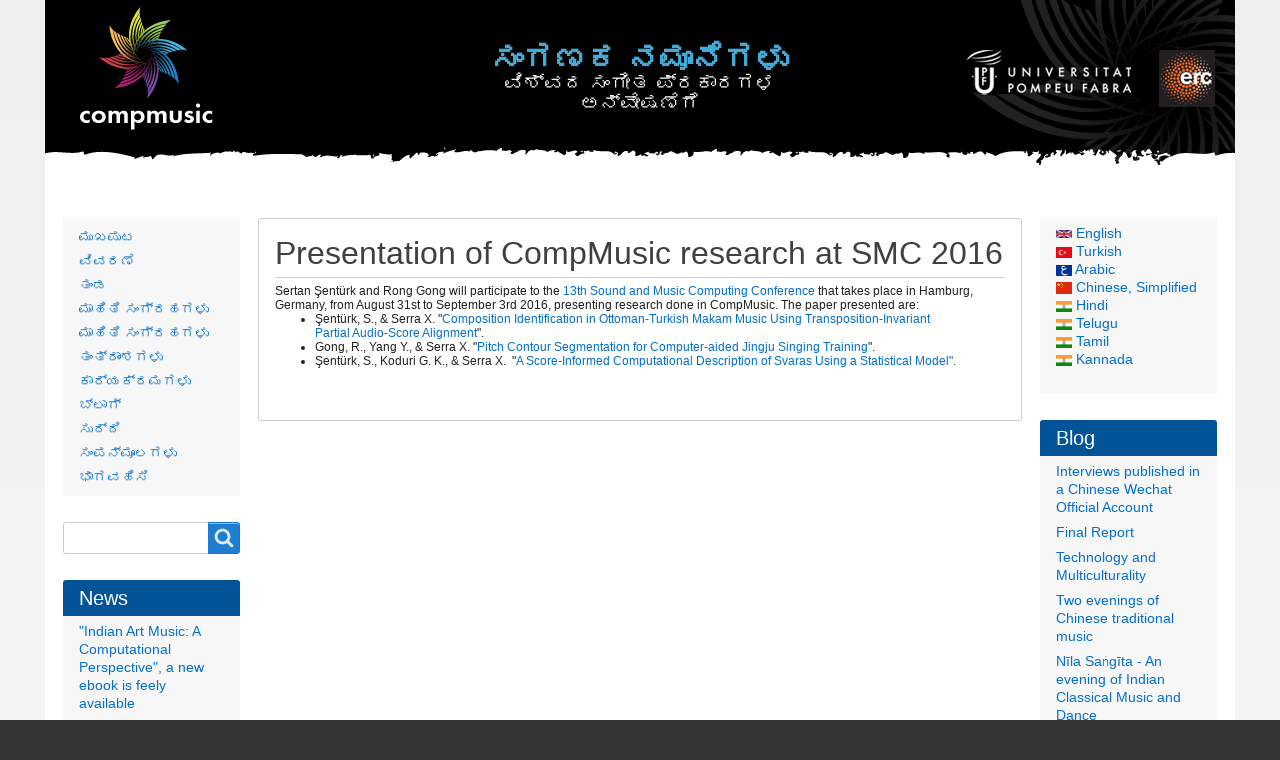

--- FILE ---
content_type: text/html; charset=UTF-8
request_url: https://compmusic.upf.edu/kn/node/322
body_size: 6418
content:
<!DOCTYPE html>
<html lang="kn" dir="ltr" prefix="content: http://purl.org/rss/1.0/modules/content/  dc: http://purl.org/dc/terms/  foaf: http://xmlns.com/foaf/0.1/  og: http://ogp.me/ns#  rdfs: http://www.w3.org/2000/01/rdf-schema#  schema: http://schema.org/  sioc: http://rdfs.org/sioc/ns#  sioct: http://rdfs.org/sioc/types#  skos: http://www.w3.org/2004/02/skos/core#  xsd: http://www.w3.org/2001/XMLSchema# " class="no-js adaptivetheme">
  <head>
    <link href="http://compmusic.upf.edu/themes/pixture_reloaded/images/touch-icons/Icon-60.png" rel="apple-touch-icon" sizes="60x60" /><link href="http://compmusic.upf.edu/themes/pixture_reloaded/images/touch-icons/Icon-76.png" rel="apple-touch-icon" sizes="76x76" /><link href="http://compmusic.upf.edu/themes/pixture_reloaded/images/touch-icons/Icon-60-2x.png" rel="apple-touch-icon" sizes="120x120" /><link href="http://compmusic.upf.edu/themes/pixture_reloaded/images/touch-icons/Icon-76-2x.png" rel="apple-touch-icon" sizes="152x152" />
    <meta charset="utf-8" />
<meta name="Generator" content="Drupal 9 (https://www.drupal.org)" />
<meta name="MobileOptimized" content="width" />
<meta name="HandheldFriendly" content="true" />
<meta name="viewport" content="width=device-width, initial-scale=1.0" />
<link rel="icon" href="/themes/files/favicon.ico" type="image/vnd.microsoft.icon" />
<link rel="alternate" hreflang="und" href="http://compmusic.upf.edu/node/322" />
<link rel="canonical" href="http://compmusic.upf.edu/node/322" />
<link rel="shortlink" href="http://compmusic.upf.edu/node/322" />

    <link rel="dns-prefetch" href="//cdnjs.cloudflare.com"><title>Presentation of CompMusic research at SMC 2016 | ಸಂಗಣಕ ನಮೂನೆಗಳು</title>
    <link rel="stylesheet" media="all" href="/core/themes/stable/css/system/components/ajax-progress.module.css?sg3jdj" />
<link rel="stylesheet" media="all" href="/core/themes/stable/css/system/components/align.module.css?sg3jdj" />
<link rel="stylesheet" media="all" href="/core/themes/stable/css/system/components/autocomplete-loading.module.css?sg3jdj" />
<link rel="stylesheet" media="all" href="/core/themes/stable/css/system/components/fieldgroup.module.css?sg3jdj" />
<link rel="stylesheet" media="all" href="/core/themes/stable/css/system/components/container-inline.module.css?sg3jdj" />
<link rel="stylesheet" media="all" href="/core/themes/stable/css/system/components/clearfix.module.css?sg3jdj" />
<link rel="stylesheet" media="all" href="/core/themes/stable/css/system/components/details.module.css?sg3jdj" />
<link rel="stylesheet" media="all" href="/core/themes/stable/css/system/components/hidden.module.css?sg3jdj" />
<link rel="stylesheet" media="all" href="/core/themes/stable/css/system/components/item-list.module.css?sg3jdj" />
<link rel="stylesheet" media="all" href="/core/themes/stable/css/system/components/js.module.css?sg3jdj" />
<link rel="stylesheet" media="all" href="/core/themes/stable/css/system/components/nowrap.module.css?sg3jdj" />
<link rel="stylesheet" media="all" href="/core/themes/stable/css/system/components/position-container.module.css?sg3jdj" />
<link rel="stylesheet" media="all" href="/core/themes/stable/css/system/components/progress.module.css?sg3jdj" />
<link rel="stylesheet" media="all" href="/core/themes/stable/css/system/components/reset-appearance.module.css?sg3jdj" />
<link rel="stylesheet" media="all" href="/core/themes/stable/css/system/components/resize.module.css?sg3jdj" />
<link rel="stylesheet" media="all" href="/core/themes/stable/css/system/components/sticky-header.module.css?sg3jdj" />
<link rel="stylesheet" media="all" href="/core/themes/stable/css/system/components/system-status-counter.css?sg3jdj" />
<link rel="stylesheet" media="all" href="/core/themes/stable/css/system/components/system-status-report-counters.css?sg3jdj" />
<link rel="stylesheet" media="all" href="/core/themes/stable/css/system/components/system-status-report-general-info.css?sg3jdj" />
<link rel="stylesheet" media="all" href="/core/themes/stable/css/system/components/tabledrag.module.css?sg3jdj" />
<link rel="stylesheet" media="all" href="/core/themes/stable/css/system/components/tree-child.module.css?sg3jdj" />
<link rel="stylesheet" media="all" href="/themes/pixture_reloaded/styles/css/components/font-awesome.css?sg3jdj" />
<link rel="stylesheet" media="all" href="/themes/pixture_reloaded/styles/css/components/webfonts.css?sg3jdj" />
<link rel="stylesheet" media="all" href="/themes/pixture_reloaded/styles/css/components/base.css?sg3jdj" />
<link rel="stylesheet" media="all" href="/themes/pixture_reloaded/styles/css/components/tables.css?sg3jdj" />
<link rel="stylesheet" media="all" href="/themes/pixture_reloaded/styles/css/components/form.css?sg3jdj" />
<link rel="stylesheet" media="all" href="/themes/pixture_reloaded/styles/css/components/field.css?sg3jdj" />
<link rel="stylesheet" media="all" href="/themes/pixture_reloaded/styles/css/components/image.css?sg3jdj" />
<link rel="stylesheet" media="all" href="/themes/pixture_reloaded/styles/css/components/page.css?sg3jdj" />
<link rel="stylesheet" media="all" href="/themes/pixture_reloaded/styles/css/components/block.css?sg3jdj" />
<link rel="stylesheet" media="all" href="/themes/pixture_reloaded/styles/css/components/block--branding.css?sg3jdj" />
<link rel="stylesheet" media="all" href="/themes/pixture_reloaded/styles/css/components/block--breadcrumb.css?sg3jdj" />
<link rel="stylesheet" media="all" href="/themes/pixture_reloaded/styles/css/components/node.css?sg3jdj" />
<link rel="stylesheet" media="all" href="/themes/pixture_reloaded/styles/css/components/user.css?sg3jdj" />
<link rel="stylesheet" media="all" href="/themes/pixture_reloaded/styles/css/components/views.css?sg3jdj" />
<link rel="stylesheet" media="all" href="/themes/pixture_reloaded/styles/css/components/menu.css?sg3jdj" />
<link rel="stylesheet" media="all" href="/themes/pixture_reloaded/styles/css/components/pagers.css?sg3jdj" />
<link rel="stylesheet" media="all" href="/themes/pixture_reloaded/styles/css/components/labels.css?sg3jdj" />
<link rel="stylesheet" media="all" href="/themes/pixture_reloaded/styles/css/components/markers.css?sg3jdj" />
<link rel="stylesheet" media="all" href="/themes/pixture_reloaded/styles/css/components/messages.css?sg3jdj" />
<link rel="stylesheet" media="all" href="/themes/pixture_reloaded/styles/css/components/print.css?sg3jdj" />
<link rel="stylesheet" media="all" href="/themes/pixture_reloaded/styles/css/generated/pixture_reloaded.layout.page.css?sg3jdj" />
<link rel="stylesheet" media="all" href="/themes/pixture_reloaded/styles/css/components/comments.css?sg3jdj" />
<link rel="stylesheet" media="all" href="/themes/pixture_reloaded/styles/css/components/contact-forms.css?sg3jdj" />
<link rel="stylesheet" media="all" href="/themes/pixture_reloaded/styles/css/components/block--language-switcher.css?sg3jdj" />
<link rel="stylesheet" media="all" href="/themes/pixture_reloaded/styles/css/components/search.css?sg3jdj" />
<link rel="stylesheet" media="all" href="/themes/pixture_reloaded/styles/css/components/taxonomy.css?sg3jdj" />
<link rel="stylesheet" media="all" href="/themes/pixture_reloaded/styles/css/components/responsive-tables.css?sg3jdj" />
<link rel="stylesheet" media="all" href="/themes/pixture_reloaded/styles/css/components/ckeditor.css?sg3jdj" />
<link rel="stylesheet" media="all" href="/themes/pixture_reloaded/styles/css/components/color.css?sg3jdj" />
<link rel="stylesheet" media="all" href="/themes/pixture_reloaded/styles/css/components/tabs.css?sg3jdj" />
<link rel="stylesheet" media="all" href="/themes/pixture_reloaded/styles/css/components/jquery-ui.css?sg3jdj" />
<link rel="stylesheet" media="all" href="/themes/pixture_reloaded/styles/css/custom.css?sg3jdj" />

    
  </head><body  class="layout-type--flex-builder user-logged-out path-not-frontpage path-node path-kn-node-322 path-query-qfeed-news page-node-type--news theme-name--pixture-reloaded">
        <a href="#block-pixture-reloaded-content" class="visually-hidden focusable skip-link">Skip to main content</a>
    
      <div class="dialog-off-canvas-main-canvas" data-off-canvas-main-canvas>
    
<div class="page js-layout">
  <div data-at-row="header" class="l-header l-row">
  
  <header class="l-pr page__row pr-header" role="banner" id="masthead">
    <div class="l-rw regions container pr-header__rw arc--1 hr--1" data-at-regions="">
      <div  data-at-region="1" class="l-r region pr-header__header-first" id="rid-header-first"><div class="clear-block" id="header">
<div id="erc">
<ul>
	<li><a href="http://www.upf.edu"><img alt="Universitat Pompeu Fabra" border="0" data-entity-type="" data-entity-uuid="" height="57" src="/themes/files/upf.png" width="197" /></a></li>
	<li><a href="http://erc.europa.eu/"><img alt="European Research Council" border="0" data-entity-type="" data-entity-uuid="" height="57" src="/themes/files/erc.png" width="56" /></a></li>
</ul>
</div>

<div id="title">
<div id="custom-sitename"><span class="sitenametop">ಸಂಗಣಕ ನಮೂನೆಗಳು</span><br />
<span class="sitenamebottom">ವಿಶ್ವದ ಸಂಗೀತ ಪ್ರಕಾರಗಳ ಅನ್ವೇಷಣೆಗೆ</span></div>
</div>

<div id="website"><a href="/kn" title="Home"><img alt="Home" data-entity-type="" data-entity-uuid="" id="logo" src="/themes/files/logotoweb.png" /> </a></div>
</div>
</div>
    </div>
  </header>
  
</div>
<div data-at-row="highlighted" class="l-highlighted l-row">
  
  <div class="l-pr page__row pr-highlighted" id="highlighted">
    <div class="l-rw regions container pr-highlighted__rw arc--1 hr--1" data-at-regions="">
      <div  data-at-region="1" class="l-r region pr-highlighted__highlighted" id="rid-highlighted"><div class="l-bl block--messages" id="system-messages-block" data-drupal-messages><div data-drupal-messages-fallback class="hidden"></div></div></div>
    </div>
  </div>
  
</div>
<div data-at-row="main" class="l-main l-row">
  
  <div class="l-pr page__row pr-main regions-multiple" id="main-content">
    <div class="l-rw regions container pr-main__rw arc--3 hr--1-2-3" data-at-regions="">
      <div  data-at-region="1" data-at-block-count="3" class="l-r region pr-main__content" id="rid-content"><main id="block-pixture-reloaded-content" class="l-bl block block-main-content" role="main">
  
  <article data-history-node-id="322" role="article" about="/node/322" class="node node--id-322 node--type-news node--promoted node--view-mode-full">
  <div class="node__container">

    <header class="node__header"><h1 class="node__title"><span class="field field-name-title field-formatter-string field-type-string field-label-hidden">Presentation of CompMusic research at SMC 2016</span>
</h1></header>

    <div class="node__content"><div class="clearfix text-formatted field field-node--body field-formatter-text-default field-name-body field-type-text-with-summary field-label-hidden has-single"><div class="field__items"><div class="field__item"><div style="color: rgb(34, 34, 34); font-size: 12px; line-height: normal;">
	Sertan Şentürk and Rong Gong will participate to the <a href="http://quintetnet.hfmt-hamburg.de/SMC2016/">13th Sound and Music Computing Conference</a> that takes place in Hamburg, Germany, from August 31st to September 3rd 2016, presenting research done in CompMusic. The paper presented are:</div>
<ul style="padding-right: 40px; color: rgb(34, 34, 34); font-size: 12px; line-height: normal;">
<li>
		Şentürk, S., &amp; Serra X. "<a href="http://mtg.upf.edu/node/3524">Composition Identification in Ottoman-Turkish Makam Music Using Transposition-Invariant Partial Audio-Score Alignment</a>". </li>
<li>
		Gong, R., Yang Y., &amp; Serra X. "<a href="http://mtg.upf.edu/node/3537">Pitch Contour Segmentation for Computer-aided Jingju Singing Training</a>".</li>
<li>
		Şentürk, S., Koduri G. K., &amp; Serra X.  "<a href="http://mtg.upf.edu/node/3529">A Score-Informed Computational Description of Svaras Using a Statistical Model"</a>.</li>
</ul>
</div></div>
</div>
</div></div>
</article>

  
</main>
</div><div  data-at-region="2" data-at-block-count="2" class="l-r region pr-main__sidebar-first" id="rid-sidebar-first"><nav role="navigation" aria-labelledby="block-primarylinks-menu" id="block-primarylinks" class="l-bl block block-menu block-config-provider--system block-plugin-id--system-menu-block-primary-links">
  <div class="block__inner block-menu__inner">

    
    <h2 class="visually-hidden block__title block-menu__title" id="block-primarylinks-menu"><span>Primary links</span></h2>
    <div class="block__content block-menu__content">
    <ul class="menu odd menu-level-1 menu-name--primary-links">      
                          
      
            <li class="menu__item menu__item-title--ಮುಖಪುಟ" id="menu-name--primary-links__">

        <span class="menu__link--wrapper">
          <a href="/index.php/kn/home" class="menu__link" data-drupal-link-system-path="node/1">ಮುಖಪುಟ</a>
        </span>

        
      </li>      
                          
      
            <li class="menu__item menu__item--collapsed menu__item-title--ವಿವರಣೆ" id="menu-name--primary-links__">

        <span class="menu__link--wrapper">
          <a href="/index.php/kn/node/2" class="menu__link" data-drupal-link-system-path="node/2">ವಿವರಣೆ</a>
        </span>

        
      </li>      
                          
      
            <li class="menu__item menu__item-title--ತಂಡ" id="menu-name--primary-links__">

        <span class="menu__link--wrapper">
          <a href="/index.php/kn/node/3" class="menu__link" data-drupal-link-system-path="node/3">ತಂಡ</a>
        </span>

        
      </li>      
                          
      
            <li class="menu__item menu__item-title--ಮಾಹಿತಿ-ಸಂಗ್ರಹಗಳು" id="menu-name--primary-links__-">

        <span class="menu__link--wrapper">
          <a href="/index.php/kn/publications" class="menu__link" data-drupal-link-system-path="node/4">ಮಾಹಿತಿ ಸಂಗ್ರಹಗಳು</a>
        </span>

        
      </li>      
                          
      
            <li class="menu__item menu__item-title--ಮಾಹಿತಿ-ಸಂಗ್ರಹಗಳು" id="menu-name--primary-links__-">

        <span class="menu__link--wrapper">
          <a href="/index.php/kn/node/203" class="menu__link" data-drupal-link-system-path="node/203">ಮಾಹಿತಿ ಸಂಗ್ರಹಗಳು</a>
        </span>

        
      </li>      
                          
      
            <li class="menu__item menu__item-title--ತಂತ್ರಾಂಶಗಳು" id="menu-name--primary-links__">

        <span class="menu__link--wrapper">
          <a href="/index.php/kn/software" class="menu__link" data-drupal-link-system-path="node/205">ತಂತ್ರಾಂಶಗಳು</a>
        </span>

        
      </li>      
                          
      
            <li class="menu__item menu__item-title--ಕಾರ್ಯಕ್ರಮಗಳು" id="menu-name--primary-links__">

        <span class="menu__link--wrapper">
          <a href="/index.php/kn/events" class="menu__link" data-drupal-link-system-path="node/241">ಕಾರ್ಯಕ್ರಮಗಳು</a>
        </span>

        
      </li>      
                          
      
            <li class="menu__item menu__item-title--ಬ್ಲಾಗ್" id="menu-name--primary-links__">

        <span class="menu__link--wrapper">
          <a href="/index.php/kn/blog" class="menu__link" data-drupal-link-system-path="blog">ಬ್ಲಾಗ್</a>
        </span>

        
      </li>      
                          
      
            <li class="menu__item menu__item-title--ಸುದ್ದಿ" id="menu-name--primary-links__">

        <span class="menu__link--wrapper">
          <a href="/index.php/kn/news" class="menu__link" data-drupal-link-system-path="news">ಸುದ್ದಿ</a>
        </span>

        
      </li>      
                          
      
            <li class="menu__item menu__item-title--ಸಂಪನ್ಮೂಲಗಳು" id="menu-name--primary-links__">

        <span class="menu__link--wrapper">
          <a href="/index.php/kn/node/8" class="menu__link" data-drupal-link-system-path="node/8">ಸಂಪನ್ಮೂಲಗಳು</a>
        </span>

        
      </li>      
                          
      
            <li class="menu__item menu__item-title--ಭಾಗವಹಿಸಿ" id="menu-name--primary-links__">

        <span class="menu__link--wrapper">
          <a href="/index.php/kn/node/5" class="menu__link" data-drupal-link-system-path="node/5">ಭಾಗವಹಿಸಿ</a>
        </span>

        
      </li></ul>
  

</div></div>
</nav>
<div class="search-block-form submit-is-visible l-bl block block-search block-config-provider--search block-plugin-id--search-form-block" data-drupal-selector="search-block-form" id="block-searchform" role="search" aria-labelledby="block-searchform-menu">
  <div class="block__inner block-search__inner">

    
      <h2 class="visually-hidden block__title block-search__title" id="block-searchform-menu"><span>Search form</span></h2>
    <div class="block__content block-search__content"><form action="/kn/search/node" method="get" id="search-block-form" accept-charset="UTF-8" class="search-block-form__form">
  <div class="js-form-item form-item js-form-type-search form-type-search js-form-item-keys form-item-keys form-no-label">
      <label for="edit-keys" class="visually-hidden">Search</label>
        <input title="Enter the terms you wish to search for." data-drupal-selector="edit-keys" type="search" id="edit-keys" name="keys" value="" size="" maxlength="128" class="form-search" />

        </div>
<div data-drupal-selector="edit-actions" class="form-actions element-container-wrapper js-form-wrapper form-wrapper" id="edit-actions"><input class="search-form__submit button js-form-submit form-submit" data-drupal-selector="edit-submit" type="submit" id="edit-submit" value="Search" />
</div>

</form>
</div></div>
</div>
<div class="views-element-container l-bl block-views-css-class--block-news block block-config-provider--views block-plugin-id--views-block-news-block-1 has-title" id="block-views-block-news-block-1" role="region" aria-labelledby="block-views-block-news-block-1-title">
  <div class="block__inner">

    <h2  class="block__title" id="block-views-block-news-block-1-title"><span>News</span></h2><div class="block__content"><div class="element-container-wrapper"><div class="block-news view view-news view-id-news view-display-id-block_1 js-view-dom-id-9307efc1ad7e03ce9d5e5e0388ad84a265ebac3b40f51e72e37b42b7b8d17958">
  
    
      
      <div class="view-content view-rows">
          <div class="blog-news-row views-row">
    <span class="views-field views-field-title"><span class="field-content"><a href="/node/368" hreflang="en">&quot;Indian Art Music: A Computational Perspective&quot;, a new ebook is feely available</a></span></span>
  </div>
    <div class="blog-news-row views-row">
    <span class="views-field views-field-title"><span class="field-content"><a href="/node/367" hreflang="en">A tutorial and a workshop within ISMIR 2022</a></span></span>
  </div>
    <div class="blog-news-row views-row">
    <span class="views-field views-field-title"><span class="field-content"><a href="/node/363" hreflang="und">Last two PhD thesis of CompMusic defended</a></span></span>
  </div>
    <div class="blog-news-row views-row">
    <span class="views-field views-field-title"><span class="field-content"><a href="/node/360" hreflang="und">European Research Music Conference in Barcelona</a></span></span>
  </div>
    <div class="blog-news-row views-row">
    <span class="views-field views-field-title"><span class="field-content"><a href="/node/359" hreflang="und">MOOC on North Indian Classical Music by the MTG on the Kadenze platform</a></span></span>
  </div>

    </div>
  
          <div class="more-link element-container-wrapper"><a href="/kn/news">more</a></div>

      </div>
</div>
</div></div>
</div>
</div><div  data-at-region="3" data-at-block-count="2" class="l-r region pr-main__sidebar-second" id="rid-sidebar-second"><div class="language-switcher-language-url l-bl block block-config-provider--language block-plugin-id--language-block-language-interface" id="block-languageswitcher">
  <div class="block__inner">

    <div class="block__content"><ul class="links"><li hreflang="en" data-drupal-link-system-path="node/322" class="en"><span class="en__link-wrapper"><a href="/node/322" class="en__link" hreflang="en" data-drupal-link-system-path="node/322">    <img class="language-icon" src="/modules/languageicons/flags/en.png" width="16" height="12" alt="English" title="English" loading="lazy" typeof="foaf:Image" />
 English
</a></span></li><li hreflang="tr" data-drupal-link-system-path="node/322" class="tr"><span class="tr__link-wrapper"><a href="/tr/node/322" class="tr__link" hreflang="tr" data-drupal-link-system-path="node/322">    <img class="language-icon" src="/modules/languageicons/flags/tr.png" width="16" height="12" alt="Turkish" title="Turkish" loading="lazy" typeof="foaf:Image" />
 Turkish
</a></span></li><li hreflang="ar" data-drupal-link-system-path="node/322" class="ar"><span class="ar__link-wrapper"><a href="/ar/node/322" class="ar__link" hreflang="ar" data-drupal-link-system-path="node/322">    <img class="language-icon" src="/modules/languageicons/flags/ar.png" width="16" height="12" alt="Arabic" title="Arabic" loading="lazy" typeof="foaf:Image" />
 Arabic
</a></span></li><li hreflang="zh-hans" data-drupal-link-system-path="node/322" class="zh-hans"><span class="zh-hans__link-wrapper"><a href="/zh-hans/node/322" class="zh-hans__link" hreflang="zh-hans" data-drupal-link-system-path="node/322">    <img class="language-icon" src="/modules/languageicons/flags/zh-hans.png" width="16" height="12" alt="Chinese, Simplified" title="Chinese, Simplified" loading="lazy" typeof="foaf:Image" />
 Chinese, Simplified
</a></span></li><li hreflang="hi" data-drupal-link-system-path="node/322" class="hi"><span class="hi__link-wrapper"><a href="/hi/node/322" class="hi__link" hreflang="hi" data-drupal-link-system-path="node/322">    <img class="language-icon" src="/modules/languageicons/flags/hi.png" width="16" height="12" alt="Hindi" title="Hindi" loading="lazy" typeof="foaf:Image" />
 Hindi
</a></span></li><li hreflang="te" data-drupal-link-system-path="node/322" class="te"><span class="te__link-wrapper"><a href="/te/node/322" class="te__link" hreflang="te" data-drupal-link-system-path="node/322">    <img class="language-icon" src="/modules/languageicons/flags/te.png" width="16" height="12" alt="Telugu" title="Telugu" loading="lazy" typeof="foaf:Image" />
 Telugu
</a></span></li><li hreflang="ta" data-drupal-link-system-path="node/322" class="ta"><span class="ta__link-wrapper"><a href="/ta/node/322" class="ta__link" hreflang="ta" data-drupal-link-system-path="node/322">    <img class="language-icon" src="/modules/languageicons/flags/ta.png" width="16" height="12" alt="Tamil" title="Tamil" loading="lazy" typeof="foaf:Image" />
 Tamil
</a></span></li><li hreflang="kn" data-drupal-link-system-path="node/322" class="kn is-active"><span class="kn__link-wrapper"><a href="/kn/node/322" class="kn__link is-active" hreflang="kn" data-drupal-link-system-path="node/322">    <img class="language-icon" src="/modules/languageicons/flags/kn.png" width="16" height="12" alt="Kannada" title="Kannada" loading="lazy" typeof="foaf:Image" />
 Kannada
</a></span></li></ul></div></div>
</div>
<div class="views-element-container l-bl block-views-css-class--block-blog block block-config-provider--views block-plugin-id--views-block-blog-block-1 has-title" id="block-views-block-blog-block-1" role="region" aria-labelledby="block-views-block-blog-block-1-title">
  <div class="block__inner">

    <h2  class="block__title" id="block-views-block-blog-block-1-title"><span>Blog</span></h2><div class="block__content"><div class="element-container-wrapper"><div class="block-blog view view-blog view-id-blog view-display-id-block_1 js-view-dom-id-e971b375e0334d1ad93ab6a9ff2f6a3935c918a9c535d1cb1ba856edd48e223a">
  
    
      
      <div class="view-content view-rows">
          <div class="blog-news-row views-row">
    <span class="views-field views-field-title"><span class="field-content"><a href="/node/353" hreflang="und">Interviews published in a Chinese Wechat Official Account</a></span></span>
  </div>
    <div class="blog-news-row views-row">
    <span class="views-field views-field-title"><span class="field-content"><a href="/node/350" hreflang="und">Final Report</a></span></span>
  </div>
    <div class="blog-news-row views-row">
    <span class="views-field views-field-title"><span class="field-content"><a href="/node/297" hreflang="und">Technology and Multiculturality</a></span></span>
  </div>
    <div class="blog-news-row views-row">
    <span class="views-field views-field-title"><span class="field-content"><a href="/node/288" hreflang="und">Two evenings of Chinese traditional music</a></span></span>
  </div>
    <div class="blog-news-row views-row">
    <span class="views-field views-field-title"><span class="field-content"><a href="/node/268" hreflang="und">Nīla Saṅgīta - An evening of Indian Classical Music and Dance</a></span></span>
  </div>

    </div>
  
          <div class="more-link element-container-wrapper"><a href="/kn/blog">more</a></div>

      </div>
</div>
</div></div>
</div>
</div>
    </div>
  </div>
  
</div>
<div data-at-row="footer" class="l-footer l-row">
  
  <footer class="l-pr page__row pr-footer" role="contentinfo" id="footer">
    <div class="l-rw regions container pr-footer__rw arc--1 hr--1" data-at-regions="">
      <div  data-at-region="1" data-at-block-count="1" class="l-r region pr-footer__footer" id="rid-footer"><nav role="navigation" aria-labelledby="block-useraccountmenu-menu" id="block-useraccountmenu" class="l-bl block block-menu block-config-provider--system block-plugin-id--system-menu-block-account">
  <div class="block__inner block-menu__inner">

    
    <h2 class="visually-hidden block__title block-menu__title" id="block-useraccountmenu-menu"><span>User account menu</span></h2>
    <div class="block__content block-menu__content">
    <ul class="menu odd menu-level-1 menu-name--account">      
                          
      
            <li class="menu__item menu__item-title--log-in" id="menu-name--account__log-in">

        <span class="menu__link--wrapper">
          <a href="/kn/user/login" class="menu__link" data-drupal-link-system-path="user/login">Log in</a>
        </span>

        
      </li></ul>
  

</div></div>
</nav>
<div id="block-footer" class="l-bl block block-config-provider--block-content block-plugin-id--block-content-da9056b7-7ea5-4995-8e77-7a5ea7841141 block--type-basic block--view-mode-full">
  <div class="block__inner">

    <div class="block__content"><div class="clearfix text-formatted field field-block-content--body field-formatter-text-default field-name-body field-type-text-with-summary field-label-hidden has-single"><div class="field__items"><div class="field__item"><div align="center" id="footer">
<div id="footer-region"> </div>
<div id="footer-message">
<h4><a href="https://upf.edu/web/mtg">Music Technology Group - UPF</a></h4>
<h6><a href="https://upf.edu/web/mtg">All content is licensed under a </a><a href="http://creativecommons.org/licenses/by-nc-nd/3.0/es/deed.en" rel="license"> <img alt="Creative&lt;br /&gt;&#10;    Commons License" data-entity-type="" data-entity-uuid="" src="http://i.creativecommons.org/l/by-nc-nd/3.0/es/80x15.png" /> </a> unless otherwise specified.</h6>
<h6><a href="https://www.upf.edu" target="_blank" title="Universitat Pompeu Fabra">Universitat Pompeu Fabra</a> | Theme based on Pixture Reloaded<br />
    <span class="binary">01100011 01101111 01101101 01110000 01101101 01110101 01110011 01101001 01100011</span></h6>
</div>
</div>
</div></div>
</div>
</div></div>
</div>
</div>
    </div>
  </footer>
  
</div>

  <div data-at-row="attribution" class="l-attribution l-row"><div class="l-pr attribution"><div class="l-rw"><a href="//drupal.org/project/at_theme" class="attribution__link" target="_blank">Design by Adaptive Theme</a></div></div></div>
</div>

  </div>

    
    <script type="application/json" data-drupal-selector="drupal-settings-json">{"ajaxPageState":{"theme":"pixture_reloaded","libraries":"at_core\/at.breakpoints,at_core\/at.settings,pixture_reloaded\/base,pixture_reloaded\/ckeditor,pixture_reloaded\/color,pixture_reloaded\/comment,pixture_reloaded\/contact,pixture_reloaded\/custom_css_file,pixture_reloaded\/fontfaceobserver,pixture_reloaded\/image_styles,pixture_reloaded\/jquery_ui,pixture_reloaded\/language,pixture_reloaded\/pixture_reloaded.layout.page,pixture_reloaded\/responsive_tables,pixture_reloaded\/search,pixture_reloaded\/taxonomy,system\/base,views\/views.module"},"path":{"baseUrl":"\/","scriptPath":null,"pathPrefix":"kn\/","currentPath":"node\/322","currentPathIsAdmin":false,"isFront":false,"currentLanguage":"kn"},"pluralDelimiter":"\u0003","suppressDeprecationErrors":true,"ajaxTrustedUrl":{"\/kn\/search\/node":true},"pixture_reloaded":{"at_breakpoints":{"at_core_advanced_huge":{"breakpoint":"huge","mediaquery":"all and (min-width: 120.0625em)"},"at_core_advanced_tablet":{"breakpoint":"tablet","mediaquery":"all and (min-width: 45.0625em)"},"at_core_advanced_wide":{"breakpoint":"wide","mediaquery":"all and (min-width: 60.0625em)"},"at_core_advanced_wide-isolate":{"breakpoint":"wide-isolate","mediaquery":"all and (min-width: 60.0625em) and (max-width: 120em)"},"at_core_advanced_tablet-isolate":{"breakpoint":"tablet-isolate","mediaquery":"all and (min-width: 45.0625em) and (max-width: 60em)"},"at_core_advanced_mobile-isolate":{"breakpoint":"mobile-isolate","mediaquery":"all and (max-width: 45em)"},"at_core_simple_wide":{"breakpoint":"wide","mediaquery":"all and (min-width: 60.0625em)"},"at_core_simple_tablet-isolate":{"breakpoint":"tablet-isolate","mediaquery":"all and (min-width: 45.0625em) and (max-width: 60em)"},"at_core_simple_mobile":{"breakpoint":"mobile","mediaquery":"all and (max-width: 45em)"}}},"user":{"uid":0,"permissionsHash":"9d7e63f0cbf5d558671faf74e893c6bf3c31e239041a7cdac9cb7d30c320bd8b"}}</script>
<script src="/core/assets/vendor/jquery/jquery.min.js?v=3.6.0"></script>
<script src="/core/misc/drupalSettingsLoader.js?v=9.3.9"></script>
<script src="/core/misc/drupal.js?v=9.3.9"></script>
<script src="/core/misc/drupal.init.js?v=9.3.9"></script>
<script src="https://cdnjs.cloudflare.com/ajax/libs/fontfaceobserver/2.1.0/fontfaceobserver.js"></script>
<script src="/themes/pixture_reloaded/scripts/fontfaceobserver-check.js?v=8.x-1.0"></script>
<script src="/themes/adaptivetheme/at_core/scripts/min/at.responsiveTables.min.js?v=9.3.9"></script>
<script src="https://cdnjs.cloudflare.com/ajax/libs/enquire.js/2.1.6/enquire.min.js"></script>
<script src="/themes/adaptivetheme/at_core/scripts/min/at.breakpoints.min.js?v=9.3.9"></script>
<script src="/themes/adaptivetheme/at_core/scripts/min/matchMedia.min.js?v=9.3.9"></script>
<script src="/themes/adaptivetheme/at_core/scripts/min/matchMedia.addListener.min.js?v=9.3.9"></script>

  </body>
</html>


--- FILE ---
content_type: text/css
request_url: https://compmusic.upf.edu/themes/pixture_reloaded/styles/css/components/page.css?sg3jdj
body_size: 470
content:
/**
 * Page
 *  - for html/page.html.twig and region markup.
 ============================================================================ */
.page {
  position: relative;
  min-height: 100%;
  min-width: 100%;
}

.page-top, .page-bottom {
  padding: 0;
  margin: 0;
}

.pr-leaderboard .block:not(.has-title) {
  margin: 0;
}

.pr-leaderboard .block:not(.has-title) p {
  margin: 1rem 0 0;
}

.pr-leaderboard .block ul,
.pr-leaderboard .block ol {
  margin: 0;
}

.pr-leaderboard .block-search .block__content {
  padding-top: 0.625rem;
}

@media all and (max-width: 60em) {
  .pr-header .block {
    margin: 0.625rem 0;
  }
}

.pr-navbar .block {
  margin: 0;
}

.pr-navbar .block ul {
  margin: 0;
}

@media all and (min-width: 60.063em) {
  .pr-navbar__rw {
    padding: 0;
  }
}

.pr-main__sidebar-first .block__title,
.pr-main__sidebar-first .block__content, .pr-main__sidebar-second .block__title,
.pr-main__sidebar-second .block__content {
  padding: 0.375rem 1rem;
  margin: 0;
}

.pr-main__sidebar-first .block__title, .pr-main__sidebar-second .block__title {
  border-radius: 3px 3px 0 0;
}

.pr-main__sidebar-first .block__content, .pr-main__sidebar-second .block__content {
  border-radius: 3px;
}

.pr-main__sidebar-first.has-title .block__content, .pr-main__sidebar-second.has-title .block__content {
  border-radius: 0 0 3px 3px;
}

.pr-main__sidebar-first .block-search .block__content, .pr-main__sidebar-second .block-search .block__content {
  padding: 0;
}

.pr-main__sidebar-first .block-search.has-title .block__content, .pr-main__sidebar-second .block-search.has-title .block__content {
  padding-top: 0.5rem;
}
/*# sourceMappingURL=page.css.map */

--- FILE ---
content_type: text/css
request_url: https://compmusic.upf.edu/themes/pixture_reloaded/styles/css/components/views.css?sg3jdj
body_size: 560
content:
@charset "UTF-8";
/**
 * Views
 ============================================================================ */
.views-view-grid .views-col {
  padding-right: 1.25rem;
  margin-bottom: 1.25rem;
  box-sizing: border-box;
}

.views-view-grid .views-col:last-child {
  padding-right: 0;
}

.views-view-grid .views-col {
  padding-right: 1.25rem;
  margin-bottom: 1.25rem;
  box-sizing: border-box;
}

.views-view-grid .views-col:last-child {
  padding-right: 0;
}

.view-empty:not(:empty) {
  margin-bottom: 1.25rem;
}

.view-empty:not(:empty) .links {
  list-style: none;
  margin: 1rem 0;
  padding: 0;
}

.view-empty:not(:empty) .links a[href="/node/add"] {
  max-width: 100%;
  width: auto;
  position: relative;
  box-sizing: border-box;
  border-radius: 3px;
  border-width: 1px;
  border-style: solid;
  transition: background-color, .15s, ease-in-out;
  cursor: pointer;
  text-decoration: none;
  text-align: center;
  font-weight: 400;
  white-space: nowrap;
  height: 2rem;
  padding: 0 0.625rem;
  display: inline-block;
}

.view-empty:not(:empty) .links a[href="/node/add"]:hover, .view-empty:not(:empty) .links a[href="/node/add"]:focus {
  text-decoration: none;
}

.view-empty:not(:empty) .links a[href="/node/add"]:before {
  font-family: FontAwesome, sans-serif;
  content: "";
  vertical-align: middle;
  font-size: 12px;
  font-size: 0.75rem;
  padding-right: 0.25rem;
  line-height: 2rem;
  display: none;
}

.fa-loaded .view-empty:not(:empty) .links a[href="/node/add"]:before {
  display: inline-block;
}
/*# sourceMappingURL=views.css.map */

--- FILE ---
content_type: text/css
request_url: https://compmusic.upf.edu/themes/pixture_reloaded/styles/css/components/comments.css?sg3jdj
body_size: 670
content:
/**
 * Comments
 *  - comment field (holds comment title, form, comments etc)
 *  - styles for comments
 ============================================================================ */
.comment {
  padding-top: 1rem;
  border-top: 1px solid;
}

.comment:before, .comment:after {
  content: " ";
  display: table;
}

.comment:after {
  clear: both;
}

.comment__title--visually-hidden {
  margin: 0;
  padding: 0;
  font-size: 1rem;
  line-height: 1.5rem;
}

.comment__title--visually-hidden .permalink {
  position: absolute !important;
  clip: rect(1px, 1px, 1px, 1px);
  overflow: hidden;
  height: 1px;
  width: 1px;
  padding: 0;
  word-wrap: normal;
  font: 0/0 a;
}

.comment__title--visually-hidden .marker {
  float: right;
  margin-left: 0.25rem;
}

.comment p:last-of-type {
  margin-bottom: 0;
}

.comment__meta {
  margin: 0 0 1rem 0;
  overflow: hidden;
}

.comment.has-title .comment__meta {
  margin: 1rem 0;
}

.comment__meta .comment__author:after {
  content: "-";
  display: inline-block;
}

.comment__meta--has-user-picture .comment__author:after {
  display: none;
}

.comment__meta--has-user-picture .comment__author,
.comment__meta--has-user-picture .comment__pubdate {
  margin: 0;
  display: block;
}

@media all and (max-width: 60em) {
  .comment__meta .comment__author:after {
    display: none;
  }
  .comment__meta .comment__author,
  .comment__meta .comment__pubdate {
    margin: 0;
    display: block;
  }
}

.comment__meta .field-type-image {
  float: left;
  margin: 0 0.75rem 0 0;
}

.comment__meta .field-type-image img {
  width: auto;
  height: 3rem;
}

.comment__meta .field-type-image__figure {
  margin: 0;
  padding: 0;
}

.comment__meta article:empty {
  display: none;
}

.comment.preview {
  padding: 1rem;
  margin-bottom: 1rem;
}

.comment__links {
  clear: both;
}

.field-type-comment {
  margin: 1.25rem 0 0;
  clear: both;
}

.field-type-comment:before, .field-type-comment:after {
  content: " ";
  display: table;
}

.field-type-comment:after {
  clear: both;
}

.field-type-comment .indented {
  margin-left: 2.625rem;
}
/*# sourceMappingURL=comments.css.map */

--- FILE ---
content_type: text/css
request_url: https://compmusic.upf.edu/themes/pixture_reloaded/styles/css/custom.css?sg3jdj
body_size: 1255
content:
/**
 * Custom CSS
 * Use this file to override styles if you feel uncomfortable editing
 * component stylesheets.
 ============================================================================ */

/* Override theme defaults */
/* smaller body font */
body {
    font-size: 14px;
    line-height: 130%;
}

/* Reduce indent on lists */
ol, ul {
    padding-left: 40px;
}

/* small gap between blog/news items */
.blog-news-row {
    padding-bottom: 0.5em;
}

/* If we show text under the blog/news items, make it a bit smaller */
.blog-news-row div.views-field-body {
    font-size: 80%;
}

/* Override base.css, make h1 like h2, h2 like h3, etc, etc */
h1, .h1 {
  font-size: 2rem;
  line-height: 2.25rem;
}

h2, .h2 {
  font-size: 1.625rem;
  line-height: 2.25rem;
}

h3, .h3 {
  font-size: 1.25rem;
  line-height: 1.5rem;
}

h4, .h4 {
  font-size: 1rem;
  line-height: 1.5rem;
}

h5, .h5 {
  font-size: 0.75rem;
  line-height: 1.5rem;
}

.inline-block {
    display: inline-block;
}

/* Header layout */
#website, #title {
    display: inline-flex;
    vertical-align: top;
    width: 33.33%;
}

#website {
    float:left;
}

#title {
    margin-top: 50px;
    text-align: center;
}
 
 #masthead {
     height: 192px;
 }
 
 #masthead > div {
     background: #ffffff url("/themes/files/mast-bg.png") 0 0 repeat-x;
 }
 
 #block-header {
     margin-top: 0;
 }
 
 #block-lang_dropdown-0 {
     float:right;
     text-align:left;
     letter-spacing:1px;
     margin-top:-5px;
     margin-right:0;
 }
 
 #erc {
    margin-top: 50px;
    float:right;
    text-align:right;
    letter-spacing:1px;
    margin-right:0;
    list-style:none;
}

#erc li {
    display:inline;
    padding:3px;
}
 
 
 #custom-sitename .sitenametop {
     color:#40abd8;
     font-size:32px;
     font-weight:bold;
 }
 
 #custom-sitename .sitenamebottom {
     color:#ffffff;
     font-size:20px;
 }
 
 #footer-message {
     color:#45ACC4;
 }
 
 #middlecontainer #sidebar-left #block-menu-primary-links ul.menu {
     border-bottom: #999 solid 1px;
     padding-left:2px;
     font-variant: small-caps;
     font-weight:bold;
     margin-right:20px;
 }
 
 #middlecontainer #sidebar-left #block-menu-primary-links ul li {
     border-top: #999 solid 1px;
     list-style:none;
     padding-top:3px;
     padding-bottom:3px;
     margin-left:0;
     padding-left:9px;
 }
 
 #middlecontainer #sidebar-left #block-menu-primary-links ul li a{
     color:#3f4040;
     text-decoration: none;
 }
 
 #middlecontainer #sidebar-left #block-menu-primary-links ul li a:hover {
     color:#ff0000;
     text-decoration: none;
 }
 
 #middlecontainer #sidebar-left #block-menu-primary-links ul li ul li {
     border-top: #999 solid 0;
     padding-left:12px;
 }
 
 #middlecontainer #sidebar-left #block-menu-primary-links ul.menu ul {
     border-bottom: #999 solid 0;
 }
 
 .binary {
     color: #464646;
 }
 
 .news-view {
     font-size:x-small;
 }
 
 .people-view table {
     width:100%;
 }
 
 .people-view th {
     font-size:x-small;
 }
 
 .people-view tr {
     background-color:#fff;
     font-size:11px;
 }
 
 .people-view .views-field{
     padding-right:10px;
     padding-left:10px;
 }
 
 .blog-view th {
 font-size:x-small;
 }
 
 .blog-view tr {
 background-color:#fff;
 font-size:11px;
 }
 
 .blog-view .views-field-created {
 width:60px;
 padding-left:5px;
 padding-right:5px;
 }
 
 .blog-view .views-field-last-comment-timestamp {
 width:100px;
 }
 
 .blog-view .views-field-name {
 padding-left:10px;
 padding-right:10px;
 }
 
 .blog-view tr .views-field-comment-count{
 text-align:center;
 }
 
 .blog-view .views-exposed-widgets {
 font-size:10px;
 }
 
 #edit-submit-blog {
 font-size:x-small;
 }
 
 .news-view-page .views-field-title-1 {
 text-align:right;
 font-size:x-small;
 padding-right:55px;
 padding-bottom:30px;
 }
 
 .news-view-page .views-field-changed {
 font-weight:bold;
 }
 
 #block-user-1 {
 background-color:#f5f7f9;
 border: 1px solid #c9c9c9;
 margin-right:10px;
 }
 
 #block-views-blog-block_1 {
 background-color:#f5f7f9;
 border: 1px solid #c9c9c9;
 margin-right:10px;
 }
 
 .content {
 text-align:justify;
 }
 